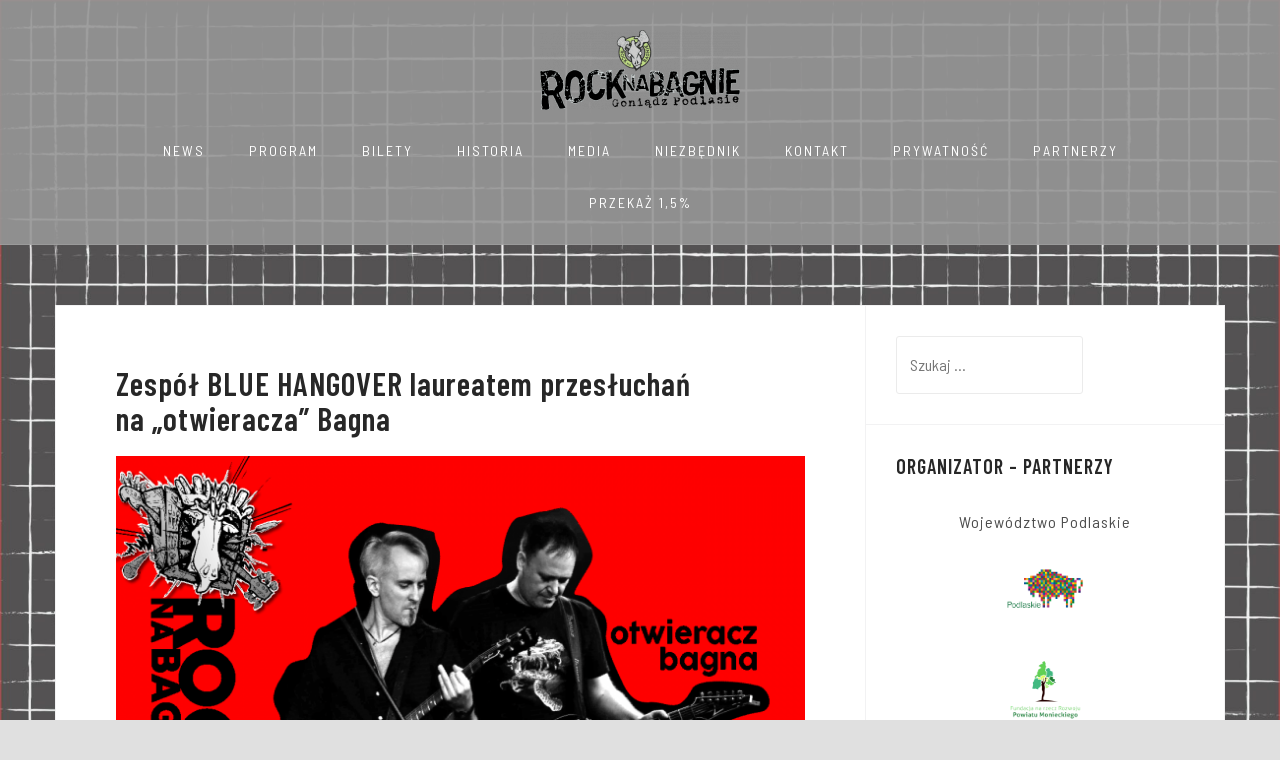

--- FILE ---
content_type: text/html; charset=UTF-8
request_url: https://rocknabagnie.pl/zespol-blue-hangover-laureatem-przesluchan-na-otwieracza-bagna/
body_size: 10721
content:
<!DOCTYPE html>
<html lang="pl-PL">
<head>
<meta charset="UTF-8">
<meta name="viewport" content="width=device-width, initial-scale=1">
<link rel="profile" href="http://gmpg.org/xfn/11">
<link rel="pingback" href="https://rocknabagnie.pl/xmlrpc.php">

<title>Zespół BLUE HANGOVER laureatem przesłuchań na &#8222;otwieracza&#8221; Bagna &#8211; Rock na Bagnie</title>
<meta name='robots' content='max-image-preview:large' />
<link rel='dns-prefetch' href='//fonts.googleapis.com' />
<link rel="alternate" type="application/rss+xml" title="Rock na Bagnie &raquo; Kanał z wpisami" href="https://rocknabagnie.pl/feed/" />
<link rel="alternate" type="application/rss+xml" title="Rock na Bagnie &raquo; Kanał z komentarzami" href="https://rocknabagnie.pl/comments/feed/" />
<link rel="alternate" title="oEmbed (JSON)" type="application/json+oembed" href="https://rocknabagnie.pl/wp-json/oembed/1.0/embed?url=https%3A%2F%2Frocknabagnie.pl%2Fzespol-blue-hangover-laureatem-przesluchan-na-otwieracza-bagna%2F" />
<link rel="alternate" title="oEmbed (XML)" type="text/xml+oembed" href="https://rocknabagnie.pl/wp-json/oembed/1.0/embed?url=https%3A%2F%2Frocknabagnie.pl%2Fzespol-blue-hangover-laureatem-przesluchan-na-otwieracza-bagna%2F&#038;format=xml" />
<style id='wp-img-auto-sizes-contain-inline-css' type='text/css'>
img:is([sizes=auto i],[sizes^="auto," i]){contain-intrinsic-size:3000px 1500px}
/*# sourceURL=wp-img-auto-sizes-contain-inline-css */
</style>
<link rel='stylesheet' id='cf7ic_style-css' href='https://rocknabagnie.pl/wp-content/plugins/contact-form-7-image-captcha/css/cf7ic-style.css?ver=3.3.7' type='text/css' media='all' />
<link rel='stylesheet' id='bootstrap-css' href='https://rocknabagnie.pl/wp-content/themes/astrid/css/bootstrap/bootstrap.min.css?ver=1' type='text/css' media='all' />
<style id='wp-emoji-styles-inline-css' type='text/css'>

	img.wp-smiley, img.emoji {
		display: inline !important;
		border: none !important;
		box-shadow: none !important;
		height: 1em !important;
		width: 1em !important;
		margin: 0 0.07em !important;
		vertical-align: -0.1em !important;
		background: none !important;
		padding: 0 !important;
	}
/*# sourceURL=wp-emoji-styles-inline-css */
</style>
<style id='wp-block-library-inline-css' type='text/css'>
:root{--wp-block-synced-color:#7a00df;--wp-block-synced-color--rgb:122,0,223;--wp-bound-block-color:var(--wp-block-synced-color);--wp-editor-canvas-background:#ddd;--wp-admin-theme-color:#007cba;--wp-admin-theme-color--rgb:0,124,186;--wp-admin-theme-color-darker-10:#006ba1;--wp-admin-theme-color-darker-10--rgb:0,107,160.5;--wp-admin-theme-color-darker-20:#005a87;--wp-admin-theme-color-darker-20--rgb:0,90,135;--wp-admin-border-width-focus:2px}@media (min-resolution:192dpi){:root{--wp-admin-border-width-focus:1.5px}}.wp-element-button{cursor:pointer}:root .has-very-light-gray-background-color{background-color:#eee}:root .has-very-dark-gray-background-color{background-color:#313131}:root .has-very-light-gray-color{color:#eee}:root .has-very-dark-gray-color{color:#313131}:root .has-vivid-green-cyan-to-vivid-cyan-blue-gradient-background{background:linear-gradient(135deg,#00d084,#0693e3)}:root .has-purple-crush-gradient-background{background:linear-gradient(135deg,#34e2e4,#4721fb 50%,#ab1dfe)}:root .has-hazy-dawn-gradient-background{background:linear-gradient(135deg,#faaca8,#dad0ec)}:root .has-subdued-olive-gradient-background{background:linear-gradient(135deg,#fafae1,#67a671)}:root .has-atomic-cream-gradient-background{background:linear-gradient(135deg,#fdd79a,#004a59)}:root .has-nightshade-gradient-background{background:linear-gradient(135deg,#330968,#31cdcf)}:root .has-midnight-gradient-background{background:linear-gradient(135deg,#020381,#2874fc)}:root{--wp--preset--font-size--normal:16px;--wp--preset--font-size--huge:42px}.has-regular-font-size{font-size:1em}.has-larger-font-size{font-size:2.625em}.has-normal-font-size{font-size:var(--wp--preset--font-size--normal)}.has-huge-font-size{font-size:var(--wp--preset--font-size--huge)}.has-text-align-center{text-align:center}.has-text-align-left{text-align:left}.has-text-align-right{text-align:right}.has-fit-text{white-space:nowrap!important}#end-resizable-editor-section{display:none}.aligncenter{clear:both}.items-justified-left{justify-content:flex-start}.items-justified-center{justify-content:center}.items-justified-right{justify-content:flex-end}.items-justified-space-between{justify-content:space-between}.screen-reader-text{border:0;clip-path:inset(50%);height:1px;margin:-1px;overflow:hidden;padding:0;position:absolute;width:1px;word-wrap:normal!important}.screen-reader-text:focus{background-color:#ddd;clip-path:none;color:#444;display:block;font-size:1em;height:auto;left:5px;line-height:normal;padding:15px 23px 14px;text-decoration:none;top:5px;width:auto;z-index:100000}html :where(.has-border-color){border-style:solid}html :where([style*=border-top-color]){border-top-style:solid}html :where([style*=border-right-color]){border-right-style:solid}html :where([style*=border-bottom-color]){border-bottom-style:solid}html :where([style*=border-left-color]){border-left-style:solid}html :where([style*=border-width]){border-style:solid}html :where([style*=border-top-width]){border-top-style:solid}html :where([style*=border-right-width]){border-right-style:solid}html :where([style*=border-bottom-width]){border-bottom-style:solid}html :where([style*=border-left-width]){border-left-style:solid}html :where(img[class*=wp-image-]){height:auto;max-width:100%}:where(figure){margin:0 0 1em}html :where(.is-position-sticky){--wp-admin--admin-bar--position-offset:var(--wp-admin--admin-bar--height,0px)}@media screen and (max-width:600px){html :where(.is-position-sticky){--wp-admin--admin-bar--position-offset:0px}}

/*# sourceURL=wp-block-library-inline-css */
</style><style id='global-styles-inline-css' type='text/css'>
:root{--wp--preset--aspect-ratio--square: 1;--wp--preset--aspect-ratio--4-3: 4/3;--wp--preset--aspect-ratio--3-4: 3/4;--wp--preset--aspect-ratio--3-2: 3/2;--wp--preset--aspect-ratio--2-3: 2/3;--wp--preset--aspect-ratio--16-9: 16/9;--wp--preset--aspect-ratio--9-16: 9/16;--wp--preset--color--black: #000000;--wp--preset--color--cyan-bluish-gray: #abb8c3;--wp--preset--color--white: #ffffff;--wp--preset--color--pale-pink: #f78da7;--wp--preset--color--vivid-red: #cf2e2e;--wp--preset--color--luminous-vivid-orange: #ff6900;--wp--preset--color--luminous-vivid-amber: #fcb900;--wp--preset--color--light-green-cyan: #7bdcb5;--wp--preset--color--vivid-green-cyan: #00d084;--wp--preset--color--pale-cyan-blue: #8ed1fc;--wp--preset--color--vivid-cyan-blue: #0693e3;--wp--preset--color--vivid-purple: #9b51e0;--wp--preset--gradient--vivid-cyan-blue-to-vivid-purple: linear-gradient(135deg,rgb(6,147,227) 0%,rgb(155,81,224) 100%);--wp--preset--gradient--light-green-cyan-to-vivid-green-cyan: linear-gradient(135deg,rgb(122,220,180) 0%,rgb(0,208,130) 100%);--wp--preset--gradient--luminous-vivid-amber-to-luminous-vivid-orange: linear-gradient(135deg,rgb(252,185,0) 0%,rgb(255,105,0) 100%);--wp--preset--gradient--luminous-vivid-orange-to-vivid-red: linear-gradient(135deg,rgb(255,105,0) 0%,rgb(207,46,46) 100%);--wp--preset--gradient--very-light-gray-to-cyan-bluish-gray: linear-gradient(135deg,rgb(238,238,238) 0%,rgb(169,184,195) 100%);--wp--preset--gradient--cool-to-warm-spectrum: linear-gradient(135deg,rgb(74,234,220) 0%,rgb(151,120,209) 20%,rgb(207,42,186) 40%,rgb(238,44,130) 60%,rgb(251,105,98) 80%,rgb(254,248,76) 100%);--wp--preset--gradient--blush-light-purple: linear-gradient(135deg,rgb(255,206,236) 0%,rgb(152,150,240) 100%);--wp--preset--gradient--blush-bordeaux: linear-gradient(135deg,rgb(254,205,165) 0%,rgb(254,45,45) 50%,rgb(107,0,62) 100%);--wp--preset--gradient--luminous-dusk: linear-gradient(135deg,rgb(255,203,112) 0%,rgb(199,81,192) 50%,rgb(65,88,208) 100%);--wp--preset--gradient--pale-ocean: linear-gradient(135deg,rgb(255,245,203) 0%,rgb(182,227,212) 50%,rgb(51,167,181) 100%);--wp--preset--gradient--electric-grass: linear-gradient(135deg,rgb(202,248,128) 0%,rgb(113,206,126) 100%);--wp--preset--gradient--midnight: linear-gradient(135deg,rgb(2,3,129) 0%,rgb(40,116,252) 100%);--wp--preset--font-size--small: 13px;--wp--preset--font-size--medium: 20px;--wp--preset--font-size--large: 36px;--wp--preset--font-size--x-large: 42px;--wp--preset--spacing--20: 0.44rem;--wp--preset--spacing--30: 0.67rem;--wp--preset--spacing--40: 1rem;--wp--preset--spacing--50: 1.5rem;--wp--preset--spacing--60: 2.25rem;--wp--preset--spacing--70: 3.38rem;--wp--preset--spacing--80: 5.06rem;--wp--preset--shadow--natural: 6px 6px 9px rgba(0, 0, 0, 0.2);--wp--preset--shadow--deep: 12px 12px 50px rgba(0, 0, 0, 0.4);--wp--preset--shadow--sharp: 6px 6px 0px rgba(0, 0, 0, 0.2);--wp--preset--shadow--outlined: 6px 6px 0px -3px rgb(255, 255, 255), 6px 6px rgb(0, 0, 0);--wp--preset--shadow--crisp: 6px 6px 0px rgb(0, 0, 0);}:where(.is-layout-flex){gap: 0.5em;}:where(.is-layout-grid){gap: 0.5em;}body .is-layout-flex{display: flex;}.is-layout-flex{flex-wrap: wrap;align-items: center;}.is-layout-flex > :is(*, div){margin: 0;}body .is-layout-grid{display: grid;}.is-layout-grid > :is(*, div){margin: 0;}:where(.wp-block-columns.is-layout-flex){gap: 2em;}:where(.wp-block-columns.is-layout-grid){gap: 2em;}:where(.wp-block-post-template.is-layout-flex){gap: 1.25em;}:where(.wp-block-post-template.is-layout-grid){gap: 1.25em;}.has-black-color{color: var(--wp--preset--color--black) !important;}.has-cyan-bluish-gray-color{color: var(--wp--preset--color--cyan-bluish-gray) !important;}.has-white-color{color: var(--wp--preset--color--white) !important;}.has-pale-pink-color{color: var(--wp--preset--color--pale-pink) !important;}.has-vivid-red-color{color: var(--wp--preset--color--vivid-red) !important;}.has-luminous-vivid-orange-color{color: var(--wp--preset--color--luminous-vivid-orange) !important;}.has-luminous-vivid-amber-color{color: var(--wp--preset--color--luminous-vivid-amber) !important;}.has-light-green-cyan-color{color: var(--wp--preset--color--light-green-cyan) !important;}.has-vivid-green-cyan-color{color: var(--wp--preset--color--vivid-green-cyan) !important;}.has-pale-cyan-blue-color{color: var(--wp--preset--color--pale-cyan-blue) !important;}.has-vivid-cyan-blue-color{color: var(--wp--preset--color--vivid-cyan-blue) !important;}.has-vivid-purple-color{color: var(--wp--preset--color--vivid-purple) !important;}.has-black-background-color{background-color: var(--wp--preset--color--black) !important;}.has-cyan-bluish-gray-background-color{background-color: var(--wp--preset--color--cyan-bluish-gray) !important;}.has-white-background-color{background-color: var(--wp--preset--color--white) !important;}.has-pale-pink-background-color{background-color: var(--wp--preset--color--pale-pink) !important;}.has-vivid-red-background-color{background-color: var(--wp--preset--color--vivid-red) !important;}.has-luminous-vivid-orange-background-color{background-color: var(--wp--preset--color--luminous-vivid-orange) !important;}.has-luminous-vivid-amber-background-color{background-color: var(--wp--preset--color--luminous-vivid-amber) !important;}.has-light-green-cyan-background-color{background-color: var(--wp--preset--color--light-green-cyan) !important;}.has-vivid-green-cyan-background-color{background-color: var(--wp--preset--color--vivid-green-cyan) !important;}.has-pale-cyan-blue-background-color{background-color: var(--wp--preset--color--pale-cyan-blue) !important;}.has-vivid-cyan-blue-background-color{background-color: var(--wp--preset--color--vivid-cyan-blue) !important;}.has-vivid-purple-background-color{background-color: var(--wp--preset--color--vivid-purple) !important;}.has-black-border-color{border-color: var(--wp--preset--color--black) !important;}.has-cyan-bluish-gray-border-color{border-color: var(--wp--preset--color--cyan-bluish-gray) !important;}.has-white-border-color{border-color: var(--wp--preset--color--white) !important;}.has-pale-pink-border-color{border-color: var(--wp--preset--color--pale-pink) !important;}.has-vivid-red-border-color{border-color: var(--wp--preset--color--vivid-red) !important;}.has-luminous-vivid-orange-border-color{border-color: var(--wp--preset--color--luminous-vivid-orange) !important;}.has-luminous-vivid-amber-border-color{border-color: var(--wp--preset--color--luminous-vivid-amber) !important;}.has-light-green-cyan-border-color{border-color: var(--wp--preset--color--light-green-cyan) !important;}.has-vivid-green-cyan-border-color{border-color: var(--wp--preset--color--vivid-green-cyan) !important;}.has-pale-cyan-blue-border-color{border-color: var(--wp--preset--color--pale-cyan-blue) !important;}.has-vivid-cyan-blue-border-color{border-color: var(--wp--preset--color--vivid-cyan-blue) !important;}.has-vivid-purple-border-color{border-color: var(--wp--preset--color--vivid-purple) !important;}.has-vivid-cyan-blue-to-vivid-purple-gradient-background{background: var(--wp--preset--gradient--vivid-cyan-blue-to-vivid-purple) !important;}.has-light-green-cyan-to-vivid-green-cyan-gradient-background{background: var(--wp--preset--gradient--light-green-cyan-to-vivid-green-cyan) !important;}.has-luminous-vivid-amber-to-luminous-vivid-orange-gradient-background{background: var(--wp--preset--gradient--luminous-vivid-amber-to-luminous-vivid-orange) !important;}.has-luminous-vivid-orange-to-vivid-red-gradient-background{background: var(--wp--preset--gradient--luminous-vivid-orange-to-vivid-red) !important;}.has-very-light-gray-to-cyan-bluish-gray-gradient-background{background: var(--wp--preset--gradient--very-light-gray-to-cyan-bluish-gray) !important;}.has-cool-to-warm-spectrum-gradient-background{background: var(--wp--preset--gradient--cool-to-warm-spectrum) !important;}.has-blush-light-purple-gradient-background{background: var(--wp--preset--gradient--blush-light-purple) !important;}.has-blush-bordeaux-gradient-background{background: var(--wp--preset--gradient--blush-bordeaux) !important;}.has-luminous-dusk-gradient-background{background: var(--wp--preset--gradient--luminous-dusk) !important;}.has-pale-ocean-gradient-background{background: var(--wp--preset--gradient--pale-ocean) !important;}.has-electric-grass-gradient-background{background: var(--wp--preset--gradient--electric-grass) !important;}.has-midnight-gradient-background{background: var(--wp--preset--gradient--midnight) !important;}.has-small-font-size{font-size: var(--wp--preset--font-size--small) !important;}.has-medium-font-size{font-size: var(--wp--preset--font-size--medium) !important;}.has-large-font-size{font-size: var(--wp--preset--font-size--large) !important;}.has-x-large-font-size{font-size: var(--wp--preset--font-size--x-large) !important;}
/*# sourceURL=global-styles-inline-css */
</style>

<style id='classic-theme-styles-inline-css' type='text/css'>
/*! This file is auto-generated */
.wp-block-button__link{color:#fff;background-color:#32373c;border-radius:9999px;box-shadow:none;text-decoration:none;padding:calc(.667em + 2px) calc(1.333em + 2px);font-size:1.125em}.wp-block-file__button{background:#32373c;color:#fff;text-decoration:none}
/*# sourceURL=/wp-includes/css/classic-themes.min.css */
</style>
<link rel='stylesheet' id='contact-form-7-css' href='https://rocknabagnie.pl/wp-content/plugins/contact-form-7/includes/css/styles.css?ver=6.1.4' type='text/css' media='all' />
<link rel='stylesheet' id='image-zoom-inout-css' href='https://rocknabagnie.pl/wp-content/plugins/image-zoom-in-out/image-zoom-inout.css?ver=6.9' type='text/css' media='all' />
<link rel='stylesheet' id='astrid-style-css' href='https://rocknabagnie.pl/wp-content/themes/astrid/style.css?ver=6.9' type='text/css' media='all' />
<style id='astrid-style-inline-css' type='text/css'>
.site-header.has-header { position: absolute;background-color:transparent;padding:15px 0;}
.site-header.header-scrolled {padding:15px 0;}
.header-clone {display:none;}
.site-header .container { display: block;}
.site-branding { width: 100%; text-align: center;margin-bottom:15px;padding-top:15px;}
.main-navigation { width: 100%;float: none; clear:both;}
.main-navigation ul { float: none;text-align:center;}
.main-navigation li { float: none; display: inline-block;}
.main-navigation ul ul li { display: block; text-align: left;}
.woocommerce .woocommerce-message:before,.woocommerce #payment #place_order,.woocommerce-page #payment #place_order,.woocommerce .cart .button, .woocommerce .cart input.button,.woocommerce-cart .wc-proceed-to-checkout a.checkout-button,.woocommerce #review_form #respond .form-submit input,.woocommerce a.button,.woocommerce div.product form.cart .button,.woocommerce .star-rating,.page-header .page-title .fa,.site-footer a:hover,.footer-info a:hover,.footer-widgets a:hover,.testimonial-title a:hover,.employee-title a:hover,.fact .fa,.service-title a:hover,.widget-area .widget a:hover,.entry-meta a:hover,.entry-footer a:hover,.entry-title a:hover,.comment-navigation a:hover,.posts-navigation a:hover,.post-navigation a:hover,.main-navigation a:hover,.main-navigation li.focus > a,a,a:hover,button,.button,input[type="button"],input[type="reset"],input[type="submit"] { color:#f7ad56}
.social-menu-widget a,.woocommerce span.onsale,.woocommerce #payment #place_order:hover, .woocommerce-page #payment #place_order:hover,.woocommerce .cart .button:hover, .woocommerce .cart input.button:hover,.woocommerce-cart .wc-proceed-to-checkout a.checkout-button:hover,.woocommerce #review_form #respond .form-submit input:hover,.woocommerce div.product form.cart .button:hover,.woocommerce a.button:hover,.preloader-inner ul li,.progress-animate,button:hover,.button:hover,input[type="button"]:hover,input[type="reset"]:hover,input[type="submit"]:hover { background-color:#f7ad56}
.woocommerce .woocommerce-message,.woocommerce #payment #place_order,.woocommerce-page #payment #place_order,.woocommerce .cart .button, .woocommerce .cart input.button,.woocommerce-cart .wc-proceed-to-checkout a.checkout-button,.woocommerce #review_form #respond .form-submit input,.woocommerce a.button,.woocommerce div.product form.cart .button,.main-navigation li a::after,.main-navigation li a::before,button,.button,input[type="button"],input[type="reset"],input[type="submit"] { border-color:#f7ad56}
.site-title a,.site-title a:hover { color:#aaa6ed}
.site-description { color:#BDBDBD}
.site-header,.site-header.header-scrolled { background-color:rgba(150,150,150,0.9)}
@media only screen and (max-width: 1024px) { .site-header.has-header,.site-header.has-video,.site-header.has-single,.site-header.has-shortcode { background-color:rgba(150,150,150,0.9)} }
body, .widget-area .widget, .widget-area .widget a { color:#4c4c4c}
.footer-widgets, .site-footer, .footer-info { background-color:#444444}
body {font-family: 'Barlow Semi Condensed', light;}
h1, h2, h3, h4, h5, h6, .fact .fact-number, .fact .fact-name, .site-title {font-family: 'Barlow Condensed', regular;}
.site-title { font-size:34px; }
.site-description { font-size:14px; }
h1 { font-size:32px; }
h2 { font-size:30px; }
h3 { font-size:24px; }
h4 { font-size:20px; }
h5 { font-size:18px; }
h6 { font-size:17px; }
body { font-size:16px; }

/*# sourceURL=astrid-style-inline-css */
</style>
<link rel='stylesheet' id='astrid-body-fonts-css' href='//fonts.googleapis.com/css?family=Barlow+Semi+Condensed%3A400%2C400italic%2C600%2C600italic&#038;ver=6.9' type='text/css' media='all' />
<link rel='stylesheet' id='astrid-headings-fonts-css' href='//fonts.googleapis.com/css?family=Barlow+Condensed%3A600&#038;ver=6.9' type='text/css' media='all' />
<link rel='stylesheet' id='font-awesome-css' href='https://rocknabagnie.pl/wp-content/themes/astrid/fonts/font-awesome.min.css?ver=6.9' type='text/css' media='all' />
<script type="text/javascript" src="https://rocknabagnie.pl/wp-includes/js/jquery/jquery.min.js?ver=3.7.1" id="jquery-core-js"></script>
<script type="text/javascript" src="https://rocknabagnie.pl/wp-includes/js/jquery/jquery-migrate.min.js?ver=3.4.1" id="jquery-migrate-js"></script>
<link rel="https://api.w.org/" href="https://rocknabagnie.pl/wp-json/" /><link rel="alternate" title="JSON" type="application/json" href="https://rocknabagnie.pl/wp-json/wp/v2/posts/4492" /><link rel="EditURI" type="application/rsd+xml" title="RSD" href="https://rocknabagnie.pl/xmlrpc.php?rsd" />
<meta name="generator" content="WordPress 6.9" />
<link rel="canonical" href="https://rocknabagnie.pl/zespol-blue-hangover-laureatem-przesluchan-na-otwieracza-bagna/" />
<link rel='shortlink' href='https://rocknabagnie.pl/?p=4492' />
<link href="https://rocknabagnie.pl/wp-content/plugins/ep-social-widget/style.css" type="text/css" rel="stylesheet" media="screen" /><meta property='og:title' content='Zespół BLUE HANGOVER laureatem przesłuchań na&nbsp;&#8222;otwieracza&#8221; Bagna'/>
<meta property='og:url' content='https://rocknabagnie.pl/zespol-blue-hangover-laureatem-przesluchan-na-otwieracza-bagna/'/>
<meta property='og:site_name' content='Rock na Bagnie'/>
<meta property='og:type' content='website'/>
<meta property='fb:app_id' content='null'/>
<meta property='fb:admins' content=''/>
<style type="text/css" id="custom-background-css">
body.custom-background { background-color: #e0e0e0; background-image: url("https://rocknabagnie.pl/wp-content/uploads/2024/08/tlo-bagnopion-scaled.jpg"); background-position: left top; background-size: cover; background-repeat: no-repeat; background-attachment: fixed; }
</style>
	<link rel="icon" href="https://rocknabagnie.pl/wp-content/uploads/2017/11/logo-rnb-limon-100x100.png" sizes="32x32" />
<link rel="icon" href="https://rocknabagnie.pl/wp-content/uploads/2017/11/logo-rnb-limon-250x250.png" sizes="192x192" />
<link rel="apple-touch-icon" href="https://rocknabagnie.pl/wp-content/uploads/2017/11/logo-rnb-limon-250x250.png" />
<meta name="msapplication-TileImage" content="https://rocknabagnie.pl/wp-content/uploads/2017/11/logo-rnb-limon-300x300.png" />
</head>

<body class="wp-singular post-template-default single single-post postid-4492 single-format-standard custom-background wp-custom-logo wp-theme-astrid group-blog">

<div class="preloader">
<div class="preloader-inner">
	<ul><li></li><li></li><li></li><li></li><li></li><li></li></ul>
</div>
</div>

<div id="page" class="site">
	<a class="skip-link screen-reader-text" href="#content">Skip to content</a>

	<header id="masthead" class="site-header " role="banner">
		<div class="container">
			<div class="site-branding col-md-4 col-sm-6 col-xs-12">
				<a href="https://rocknabagnie.pl/" class="custom-logo-link" rel="home"><img width="200" height="80" src="https://rocknabagnie.pl/wp-content/uploads/2022/09/cropped-logo-rock-na-bagnie.png" class="custom-logo" alt="Rock na Bagnie" decoding="async" srcset="https://rocknabagnie.pl/wp-content/uploads/2022/09/cropped-logo-rock-na-bagnie.png 200w, https://rocknabagnie.pl/wp-content/uploads/2022/09/cropped-logo-rock-na-bagnie-100x40.png 100w" sizes="(max-width: 200px) 100vw, 200px" /></a>			</div>
			<div class="btn-menu col-md-8 col-sm-6 col-xs-12"><i class="fa fa-navicon"></i></div>
			<nav id="mainnav" class="main-navigation col-md-8 col-sm-6 col-xs-12" role="navigation">
				<div class="menu-bagno-container"><ul id="primary-menu" class="menu"><li id="menu-item-2078" class="menu-item menu-item-type-custom menu-item-object-custom menu-item-home menu-item-2078"><a href="https://rocknabagnie.pl/">NEWS</a></li>
<li id="menu-item-36" class="menu-item menu-item-type-post_type menu-item-object-page menu-item-36"><a href="https://rocknabagnie.pl/program/">PROGRAM</a></li>
<li id="menu-item-35" class="menu-item menu-item-type-post_type menu-item-object-page menu-item-35"><a href="https://rocknabagnie.pl/bilety/">BILETY</a></li>
<li id="menu-item-34" class="menu-item menu-item-type-post_type menu-item-object-page menu-item-34"><a href="https://rocknabagnie.pl/historia/">HISTORIA</a></li>
<li id="menu-item-33" class="menu-item menu-item-type-post_type menu-item-object-page menu-item-33"><a href="https://rocknabagnie.pl/media/">MEDIA</a></li>
<li id="menu-item-31" class="menu-item menu-item-type-post_type menu-item-object-page menu-item-31"><a href="https://rocknabagnie.pl/niezbednik/">NIEZBĘDNIK</a></li>
<li id="menu-item-29" class="menu-item menu-item-type-post_type menu-item-object-page menu-item-29"><a href="https://rocknabagnie.pl/kontakt/">KONTAKT</a></li>
<li id="menu-item-3721" class="menu-item menu-item-type-post_type menu-item-object-page menu-item-privacy-policy menu-item-3721"><a rel="privacy-policy" href="https://rocknabagnie.pl/prywatnosc/">PRYWATNOŚĆ</a></li>
<li id="menu-item-5432" class="menu-item menu-item-type-post_type menu-item-object-page menu-item-5432"><a href="https://rocknabagnie.pl/partnerzy-2/">PARTNERZY</a></li>
<li id="menu-item-5588" class="menu-item menu-item-type-post_type menu-item-object-page menu-item-5588"><a href="https://rocknabagnie.pl/przekaz-1/">PRZEKAŻ 1,5%</a></li>
</ul></div>			</nav><!-- #site-navigation -->
		</div>
	</header><!-- #masthead -->

			<div class="header-clone"></div>
		

				
	
	<div id="content" class="site-content">
		<div class="container">
	<div id="primary" class="content-area">
		<main id="main" class="site-main" role="main">

		<div id='fb-root'></div>
					<script type='text/javascript'>
						window.fbAsyncInit = function()
						{
							FB.init({appId: null, status: true, cookie: true, xfbml: true});
						};
						(function()
						{
							var e = document.createElement('script'); e.async = true;
							e.src = document.location.protocol + '//connect.facebook.net/pl_PL/all.js';
							document.getElementById('fb-root').appendChild(e);
						}());
					</script>	
					
<article id="post-4492" class="post-4492 post type-post status-publish format-standard has-post-thumbnail hentry category-news clearfix">


	<header class="entry-header">
		<h1 class="entry-title">Zespół BLUE HANGOVER laureatem przesłuchań na&nbsp;&#8222;otwieracza&#8221; Bagna</h1>	</header><!-- .entry-header -->	

					<div class="single-thumb">
			<a href="https://rocknabagnie.pl/zespol-blue-hangover-laureatem-przesluchan-na-otwieracza-bagna/" title="Zespół BLUE HANGOVER laureatem przesłuchań na&nbsp;&#8222;otwieracza&#8221; Bagna"><img width="700" height="525" src="https://rocknabagnie.pl/wp-content/uploads/2021/04/BH_post-700x525.png" class="attachment-astrid-large-thumb size-astrid-large-thumb wp-post-image" alt="" decoding="async" fetchpriority="high" srcset="https://rocknabagnie.pl/wp-content/uploads/2021/04/BH_post-700x525.png 700w, https://rocknabagnie.pl/wp-content/uploads/2021/04/BH_post-300x225.png 300w, https://rocknabagnie.pl/wp-content/uploads/2021/04/BH_post-1024x768.png 1024w, https://rocknabagnie.pl/wp-content/uploads/2021/04/BH_post-768x576.png 768w, https://rocknabagnie.pl/wp-content/uploads/2021/04/BH_post-520x390.png 520w, https://rocknabagnie.pl/wp-content/uploads/2021/04/BH_post-360x270.png 360w, https://rocknabagnie.pl/wp-content/uploads/2021/04/BH_post-250x188.png 250w, https://rocknabagnie.pl/wp-content/uploads/2021/04/BH_post-100x75.png 100w, https://rocknabagnie.pl/wp-content/uploads/2021/04/BH_post.png 1200w" sizes="(max-width: 700px) 100vw, 700px" /></a>
		</div>	
			
		<div class="entry-content">
		<p><span class="d2edcug0 hpfvmrgz qv66sw1b c1et5uql lr9zc1uh a8c37x1j keod5gw0 nxhoafnm aigsh9s9 d3f4x2em fe6kdd0r mau55g9w c8b282yb iv3no6db jq4qci2q a3bd9o3v knj5qynh oo9gr5id hzawbc8m" dir="auto">W&nbsp;tym roku z&nbsp;wiadomych względów nie&nbsp;organizowaliśmy przesłuchań ale&nbsp;postanowiliśmy wybrać &#8222;otwieracza&#8221; z&nbsp;tych zespołów, które zdążyły zagrać na&nbsp;ubiegłorocznych przesłuchaniach podczas Grunt to&nbsp;Bunt Fest, organizowanych przez&nbsp;Radio Bunt. Nasz wybór padł na&nbsp;zespół </span>Blue Hangover.</p>
<p><span class="d2edcug0 hpfvmrgz qv66sw1b c1et5uql lr9zc1uh a8c37x1j keod5gw0 nxhoafnm aigsh9s9 d3f4x2em fe6kdd0r mau55g9w c8b282yb iv3no6db jq4qci2q a3bd9o3v knj5qynh oo9gr5id hzawbc8m" dir="auto"><span class="d2edcug0 hpfvmrgz qv66sw1b c1et5uql lr9zc1uh jq4qci2q a3bd9o3v knj5qynh oo9gr5id hzawbc8m">Blue Hangover współtworzy Michał Nowak oraz&nbsp;Rafał Pawłowski. Zespół powstał w&nbsp;2014 roku i&nbsp;gra mieszankę energetycznego rocka, zimnej fali oraz&nbsp;post punka. W&nbsp;2019 roku ukazał się ich pierwszy indie mini-album &#8222;Blue Hangover&#8221;.</span></span></p>
<p>&nbsp;</p>
<div class='wpfblike' style='height: 40px;'><fb:like href='https://rocknabagnie.pl/zespol-blue-hangover-laureatem-przesluchan-na-otwieracza-bagna/' layout='standard' show_faces='true' width='400' action='like' colorscheme='dark' send='true' /></div>	</div>
	
			
	</article><!-- #post-## -->

	<nav class="navigation post-navigation" aria-label="Wpisy">
		<h2 class="screen-reader-text">Nawigacja wpisu</h2>
		<div class="nav-links"><div class="nav-previous"><a href="https://rocknabagnie.pl/pierwsza-pula-wyprzedana/" rel="prev">Pierwsza pula wyprzedana</a></div><div class="nav-next"><a href="https://rocknabagnie.pl/ankh-i-power-of-love-na-naszym-festiwalu/" rel="next">ANKH i&nbsp;POWER OF LOVE na&nbsp;naszym festiwalu!</a></div></div>
	</nav>
		</main><!-- #main -->
	</div><!-- #primary -->


<aside id="secondary" class="widget-area" role="complementary">
	<aside id="search-2" class="widget widget_search"><form role="search" method="get" class="search-form" action="https://rocknabagnie.pl/">
				<label>
					<span class="screen-reader-text">Szukaj:</span>
					<input type="search" class="search-field" placeholder="Szukaj &hellip;" value="" name="s" />
				</label>
				<input type="submit" class="search-submit" value="Szukaj" />
			</form></aside><aside id="custom_html-7" class="widget_text widget widget_custom_html"><h4 class="widget-title">Organizator &#8211; Partnerzy</h4><div class="textwidget custom-html-widget"><p style="text-align: center">Województwo Podlaskie</p>
<a href="http://www.wrotapodlasia.pl"><img class="aligncenter" src="https://rocknabagnie.pl/wp-content/uploads/2018/03/logo_podlaskie.png" alt="" width="100" height="80" /></a>
&nbsp;
<a href="http://www.fundacja.monki.pl/"><img class="aligncenter" title="fundacja" src="https://rocknabagnie.pl/wp-content/uploads/2018/03/funacja-logo.png" alt="" width="120" height="80" /></a>
&nbsp;
<p style="text-align: center">Goniądz<a href="http://www.goniadz.pl/" rel="http://www.goniadz.pl/" target="_blank"><img class="aligncenter" title="Goniądz" src="https://rocknabagnie.pl/wp-content/uploads/2013/10/Herb-Goniądza-maleńki-e1487327137851.jpg" width="54" height="60" /></a></p>
&nbsp;
<p style="text-align: center">Mońki<a href="http://www.monki.pl/"><img class="aligncenter" title="Monki" src="https://rocknabagnie.pl/wp-content/uploads/2018/01/herb-starostwa-mały-e1516382389747.jpg" alt="" width="54" height="60" /></a></p>
&nbsp;
<p style="text-align: center">GOK-Goniądz
<a href="http://www.kultura.goniadz.pl/news.php/"><img class="aligncenter" style="line-height: 24px;" title="GOK-Goniądz" src="https://rocknabagnie.pl/wp-content/uploads/2013/10/gok_logo-e1490941372962.jpg" alt="" width="52" height="52" /></a></p></div></aside><aside id="custom_html-5" class="widget_text widget widget_custom_html"><h4 class="widget-title">Bagienna Aura</h4><div class="textwidget custom-html-widget"><div id="PogodaNetWidget" style="width:200px">
<a href="http://pogoda.net">pogoda.net</a>
</div>
<script type="text/javascript" charset="utf-8" src="http://pogoda.net/widgets/js_v2?format=vertical&width=220&limit=3&pid=385" async="async"></script></div></aside><aside id="text-29" class="widget widget_text">			<div class="textwidget"><p>jesteś:<br />
<b><span class='page-views'>4,711,510</span></b><br />
osobą, która&nbsp;wpadła w&nbsp;Bagno</p>
</div>
		</aside></aside><!-- #secondary -->

		</div>
	</div><!-- #content -->

	<div class="footer-wrapper">
					
	
	<div id="sidebar-footer" class="footer-widgets" role="complementary">
		<div class="container">
							<div class="sidebar-column col-md-6">
					<aside id="text-25" class="widget widget_text">			<div class="textwidget"><p style="text-align: center;">Zrealizowano przy wsparciu finansowym Urzędu Marszałkowskiego Województwa Podlaskiego w&nbsp;Białymstoku</p>
<p><a href="http://www.wrotapodlasia.pl" target="_blank" rel="noopener"><img loading="lazy" decoding="async" class="aligncenter" style="line-height: 24px;" src="https://rocknabagnie.pl/wp-content/uploads/2018/03/logo_podlaskie.png" alt="" width="120" height="80" /></a></p>
</div>
		</aside>				</div>
				
							<div class="sidebar-column col-md-6">
					<aside id="text-27" class="widget widget_text">			<div class="textwidget"><p style="text-align: center;">Organizator: Fundacja na&nbsp;rzecz Rozwoju Powiatu Monieckiego</p>
<p><a href="http://www.fundacja.monki.pl/" target="_blank" rel="noopener"><img loading="lazy" decoding="async" class="aligncenter" title="fundacja" src="https://rocknabagnie.pl/wp-content/uploads/2018/03/funacja-logo.png" alt="" width="160" height="100" /></a></p>
</div>
		</aside>				</div>
				
					</div>	
	</div>				
						<div class="footer-info">
			<div class="container">
				<div class="footer-branding"><a href="https://rocknabagnie.pl/" title="Rock na Bagnie"><img class="footer-logo" src="https://rocknabagnie.pl/wp-content/uploads/2017/11/logo-rnb-limon.png" alt="Rock na Bagnie" /></a></div>				<div class="footer-contact"><div class="footer-contact-block"><i class="fa fa-home"></i><span>19-100 Mońki, ul.Słowackiego 5a</span></div><div class="footer-contact-block"><i class="fa fa-envelope"></i><span><a href="mailto:&#114;&#111;&#099;kn&#097;b&#097;g&#110;&#105;&#101;[&#097;&#116;]gmail&#046;&#099;om">&#114;&#111;&#099;kn&#097;b&#097;g&#110;&#105;&#101;[&#097;&#116;]gmail&#046;&#099;om</a></span></div><div class="footer-contact-block"><i class="fa fa-phone"></i><span>+48 505 189 044</span></div></div>			</div>
		</div>
		
		<footer id="colophon" class="site-footer" role="contentinfo">	
			<div class="site-info container">
				<nav id="footernav" class="footer-navigation" role="navigation">
					<div class="menu-bagno-container"><ul id="footer-menu" class="menu"><li class="menu-item menu-item-type-custom menu-item-object-custom menu-item-home menu-item-2078"><a href="https://rocknabagnie.pl/">NEWS</a></li>
<li class="menu-item menu-item-type-post_type menu-item-object-page menu-item-36"><a href="https://rocknabagnie.pl/program/">PROGRAM</a></li>
<li class="menu-item menu-item-type-post_type menu-item-object-page menu-item-35"><a href="https://rocknabagnie.pl/bilety/">BILETY</a></li>
<li class="menu-item menu-item-type-post_type menu-item-object-page menu-item-34"><a href="https://rocknabagnie.pl/historia/">HISTORIA</a></li>
<li class="menu-item menu-item-type-post_type menu-item-object-page menu-item-33"><a href="https://rocknabagnie.pl/media/">MEDIA</a></li>
<li class="menu-item menu-item-type-post_type menu-item-object-page menu-item-31"><a href="https://rocknabagnie.pl/niezbednik/">NIEZBĘDNIK</a></li>
<li class="menu-item menu-item-type-post_type menu-item-object-page menu-item-29"><a href="https://rocknabagnie.pl/kontakt/">KONTAKT</a></li>
<li class="menu-item menu-item-type-post_type menu-item-object-page menu-item-privacy-policy menu-item-3721"><a rel="privacy-policy" href="https://rocknabagnie.pl/prywatnosc/">PRYWATNOŚĆ</a></li>
<li class="menu-item menu-item-type-post_type menu-item-object-page menu-item-5432"><a href="https://rocknabagnie.pl/partnerzy-2/">PARTNERZY</a></li>
<li class="menu-item menu-item-type-post_type menu-item-object-page menu-item-5588"><a href="https://rocknabagnie.pl/przekaz-1/">PRZEKAŻ 1,5%</a></li>
</ul></div>				</nav><!-- #site-navigation -->
				<div class="site-copyright">
					<a href="https://wordpress.org/">Powered by WordPress</a><span class="sep"> | </span>Theme: <a href="http://athemes.com/theme/astrid" rel="nofollow">Astrid</a> by aThemes.				</div>
			</div><!-- .site-info -->
		</footer><!-- #colophon -->
	</div>

</div><!-- #page -->

<script type="speculationrules">
{"prefetch":[{"source":"document","where":{"and":[{"href_matches":"/*"},{"not":{"href_matches":["/wp-*.php","/wp-admin/*","/wp-content/uploads/*","/wp-content/*","/wp-content/plugins/*","/wp-content/themes/astrid/*","/*\\?(.+)"]}},{"not":{"selector_matches":"a[rel~=\"nofollow\"]"}},{"not":{"selector_matches":".no-prefetch, .no-prefetch a"}}]},"eagerness":"conservative"}]}
</script>
    <script type="text/javascript">
        var templateUrl = 'https://rocknabagnie.pl';
        var post_id = '4492';
    </script>
    <script type="text/javascript" src="https://rocknabagnie.pl/wp-includes/js/dist/hooks.min.js?ver=dd5603f07f9220ed27f1" id="wp-hooks-js"></script>
<script type="text/javascript" src="https://rocknabagnie.pl/wp-includes/js/dist/i18n.min.js?ver=c26c3dc7bed366793375" id="wp-i18n-js"></script>
<script type="text/javascript" id="wp-i18n-js-after">
/* <![CDATA[ */
wp.i18n.setLocaleData( { 'text direction\u0004ltr': [ 'ltr' ] } );
//# sourceURL=wp-i18n-js-after
/* ]]> */
</script>
<script type="text/javascript" src="https://rocknabagnie.pl/wp-content/plugins/contact-form-7/includes/swv/js/index.js?ver=6.1.4" id="swv-js"></script>
<script type="text/javascript" id="contact-form-7-js-translations">
/* <![CDATA[ */
( function( domain, translations ) {
	var localeData = translations.locale_data[ domain ] || translations.locale_data.messages;
	localeData[""].domain = domain;
	wp.i18n.setLocaleData( localeData, domain );
} )( "contact-form-7", {"translation-revision-date":"2025-10-29 10:26:34+0000","generator":"GlotPress\/4.0.3","domain":"messages","locale_data":{"messages":{"":{"domain":"messages","plural-forms":"nplurals=3; plural=(n == 1) ? 0 : ((n % 10 >= 2 && n % 10 <= 4 && (n % 100 < 12 || n % 100 > 14)) ? 1 : 2);","lang":"pl"},"This contact form is placed in the wrong place.":["Ten formularz kontaktowy zosta\u0142 umieszczony w niew\u0142a\u015bciwym miejscu."],"Error:":["B\u0142\u0105d:"]}},"comment":{"reference":"includes\/js\/index.js"}} );
//# sourceURL=contact-form-7-js-translations
/* ]]> */
</script>
<script type="text/javascript" id="contact-form-7-js-before">
/* <![CDATA[ */
var wpcf7 = {
    "api": {
        "root": "https:\/\/rocknabagnie.pl\/wp-json\/",
        "namespace": "contact-form-7\/v1"
    },
    "cached": 1
};
//# sourceURL=contact-form-7-js-before
/* ]]> */
</script>
<script type="text/javascript" src="https://rocknabagnie.pl/wp-content/plugins/contact-form-7/includes/js/index.js?ver=6.1.4" id="contact-form-7-js"></script>
<script type="text/javascript" src="https://rocknabagnie.pl/wp-content/themes/astrid/js/main.js?ver=6.9" id="astrid-main-js"></script>
<script type="text/javascript" src="https://rocknabagnie.pl/wp-content/themes/astrid/js/scripts.min.js?ver=20210510" id="astrid-scripts-js"></script>
<script type="text/javascript" src="https://rocknabagnie.pl/wp-content/plugins/srs-simple-hits-counter/js/srs_simple_hits_counter_js.js?ver=6.9" id="srs_simple_hits_counter_js-js"></script>
<script id="wp-emoji-settings" type="application/json">
{"baseUrl":"https://s.w.org/images/core/emoji/17.0.2/72x72/","ext":".png","svgUrl":"https://s.w.org/images/core/emoji/17.0.2/svg/","svgExt":".svg","source":{"concatemoji":"https://rocknabagnie.pl/wp-includes/js/wp-emoji-release.min.js?ver=6.9"}}
</script>
<script type="module">
/* <![CDATA[ */
/*! This file is auto-generated */
const a=JSON.parse(document.getElementById("wp-emoji-settings").textContent),o=(window._wpemojiSettings=a,"wpEmojiSettingsSupports"),s=["flag","emoji"];function i(e){try{var t={supportTests:e,timestamp:(new Date).valueOf()};sessionStorage.setItem(o,JSON.stringify(t))}catch(e){}}function c(e,t,n){e.clearRect(0,0,e.canvas.width,e.canvas.height),e.fillText(t,0,0);t=new Uint32Array(e.getImageData(0,0,e.canvas.width,e.canvas.height).data);e.clearRect(0,0,e.canvas.width,e.canvas.height),e.fillText(n,0,0);const a=new Uint32Array(e.getImageData(0,0,e.canvas.width,e.canvas.height).data);return t.every((e,t)=>e===a[t])}function p(e,t){e.clearRect(0,0,e.canvas.width,e.canvas.height),e.fillText(t,0,0);var n=e.getImageData(16,16,1,1);for(let e=0;e<n.data.length;e++)if(0!==n.data[e])return!1;return!0}function u(e,t,n,a){switch(t){case"flag":return n(e,"\ud83c\udff3\ufe0f\u200d\u26a7\ufe0f","\ud83c\udff3\ufe0f\u200b\u26a7\ufe0f")?!1:!n(e,"\ud83c\udde8\ud83c\uddf6","\ud83c\udde8\u200b\ud83c\uddf6")&&!n(e,"\ud83c\udff4\udb40\udc67\udb40\udc62\udb40\udc65\udb40\udc6e\udb40\udc67\udb40\udc7f","\ud83c\udff4\u200b\udb40\udc67\u200b\udb40\udc62\u200b\udb40\udc65\u200b\udb40\udc6e\u200b\udb40\udc67\u200b\udb40\udc7f");case"emoji":return!a(e,"\ud83e\u1fac8")}return!1}function f(e,t,n,a){let r;const o=(r="undefined"!=typeof WorkerGlobalScope&&self instanceof WorkerGlobalScope?new OffscreenCanvas(300,150):document.createElement("canvas")).getContext("2d",{willReadFrequently:!0}),s=(o.textBaseline="top",o.font="600 32px Arial",{});return e.forEach(e=>{s[e]=t(o,e,n,a)}),s}function r(e){var t=document.createElement("script");t.src=e,t.defer=!0,document.head.appendChild(t)}a.supports={everything:!0,everythingExceptFlag:!0},new Promise(t=>{let n=function(){try{var e=JSON.parse(sessionStorage.getItem(o));if("object"==typeof e&&"number"==typeof e.timestamp&&(new Date).valueOf()<e.timestamp+604800&&"object"==typeof e.supportTests)return e.supportTests}catch(e){}return null}();if(!n){if("undefined"!=typeof Worker&&"undefined"!=typeof OffscreenCanvas&&"undefined"!=typeof URL&&URL.createObjectURL&&"undefined"!=typeof Blob)try{var e="postMessage("+f.toString()+"("+[JSON.stringify(s),u.toString(),c.toString(),p.toString()].join(",")+"));",a=new Blob([e],{type:"text/javascript"});const r=new Worker(URL.createObjectURL(a),{name:"wpTestEmojiSupports"});return void(r.onmessage=e=>{i(n=e.data),r.terminate(),t(n)})}catch(e){}i(n=f(s,u,c,p))}t(n)}).then(e=>{for(const n in e)a.supports[n]=e[n],a.supports.everything=a.supports.everything&&a.supports[n],"flag"!==n&&(a.supports.everythingExceptFlag=a.supports.everythingExceptFlag&&a.supports[n]);var t;a.supports.everythingExceptFlag=a.supports.everythingExceptFlag&&!a.supports.flag,a.supports.everything||((t=a.source||{}).concatemoji?r(t.concatemoji):t.wpemoji&&t.twemoji&&(r(t.twemoji),r(t.wpemoji)))});
//# sourceURL=https://rocknabagnie.pl/wp-includes/js/wp-emoji-loader.min.js
/* ]]> */
</script>

</body>
</html>
